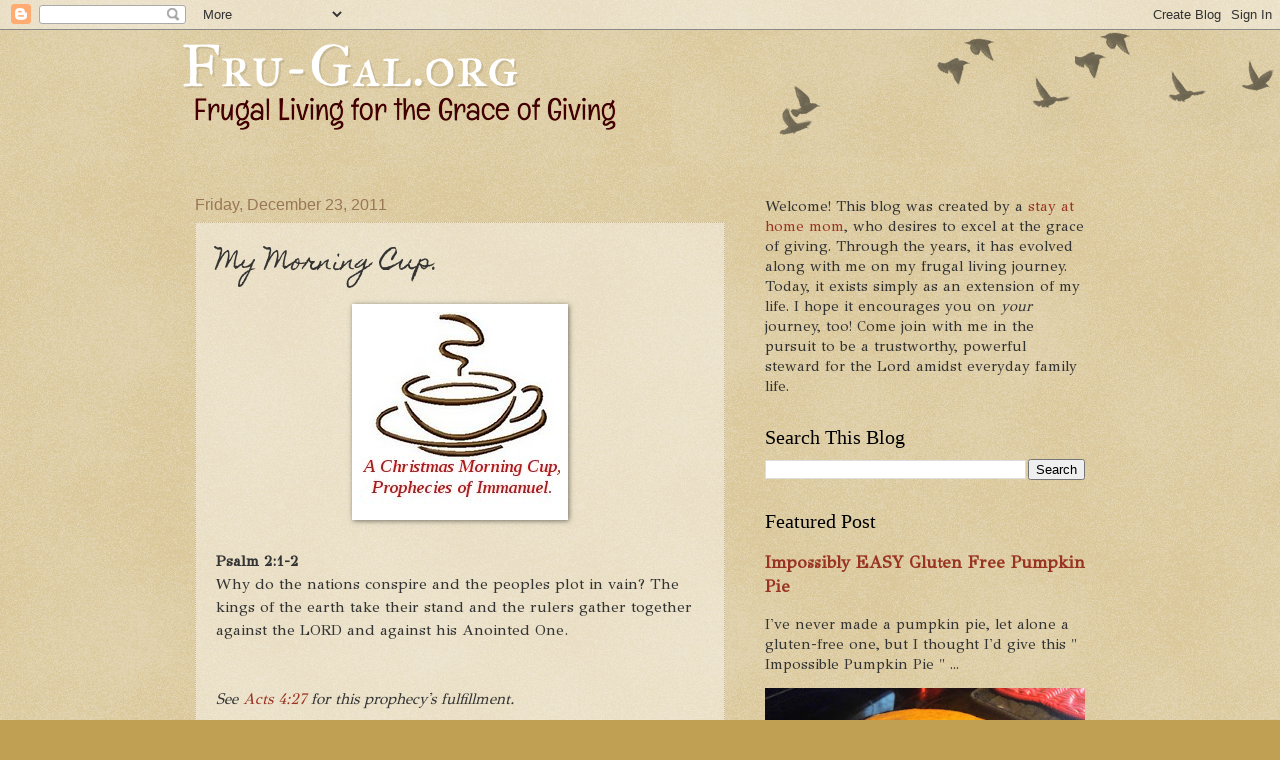

--- FILE ---
content_type: text/html; charset=UTF-8
request_url: http://www.fru-gal.org/2011/12/my-morning-cup_23.html
body_size: 13503
content:
<!DOCTYPE html>
<html class='v2' dir='ltr' lang='en'>
<head>
<link href='https://www.blogger.com/static/v1/widgets/335934321-css_bundle_v2.css' rel='stylesheet' type='text/css'/>
<meta content='width=1100' name='viewport'/>
<meta content='text/html; charset=UTF-8' http-equiv='Content-Type'/>
<meta content='blogger' name='generator'/>
<link href='http://www.fru-gal.org/favicon.ico' rel='icon' type='image/x-icon'/>
<link href='http://www.fru-gal.org/2011/12/my-morning-cup_23.html' rel='canonical'/>
<link rel="alternate" type="application/atom+xml" title="Fru-Gal.org - Atom" href="http://www.fru-gal.org/feeds/posts/default" />
<link rel="alternate" type="application/rss+xml" title="Fru-Gal.org - RSS" href="http://www.fru-gal.org/feeds/posts/default?alt=rss" />
<link rel="service.post" type="application/atom+xml" title="Fru-Gal.org - Atom" href="https://www.blogger.com/feeds/7576916904044447115/posts/default" />

<link rel="alternate" type="application/atom+xml" title="Fru-Gal.org - Atom" href="http://www.fru-gal.org/feeds/6031643092092182293/comments/default" />
<!--Can't find substitution for tag [blog.ieCssRetrofitLinks]-->
<link href='https://blogger.googleusercontent.com/img/b/R29vZ2xl/AVvXsEjZ0B9gLpxdINiNeyt9nRKWYBS6czwlJTvijvmlxJYWmllDp1FNeCF37Ub5sbMf2oPsu3FwEFCvVcJl6Uw2zZL8uBUHKRyswkVXFPSXaHK9I6ps1Nk5Kmv2yrpa6VHOfmEOXS-KkhpCEDI/s1600/christmasmorningcup.jpg' rel='image_src'/>
<meta content='http://www.fru-gal.org/2011/12/my-morning-cup_23.html' property='og:url'/>
<meta content='My Morning Cup.' property='og:title'/>
<meta content='    Psalm 2:1-2  Why do the nations conspire and the peoples plot in vain? The kings of the earth take their stand and the rulers gather tog...' property='og:description'/>
<meta content='https://blogger.googleusercontent.com/img/b/R29vZ2xl/AVvXsEjZ0B9gLpxdINiNeyt9nRKWYBS6czwlJTvijvmlxJYWmllDp1FNeCF37Ub5sbMf2oPsu3FwEFCvVcJl6Uw2zZL8uBUHKRyswkVXFPSXaHK9I6ps1Nk5Kmv2yrpa6VHOfmEOXS-KkhpCEDI/w1200-h630-p-k-no-nu/christmasmorningcup.jpg' property='og:image'/>
<title>Fru-Gal.org: My Morning Cup.</title>
<style type='text/css'>@font-face{font-family:'GFS Didot';font-style:normal;font-weight:400;font-display:swap;src:url(//fonts.gstatic.com/s/gfsdidot/v18/Jqzh5TybZ9vZMWFssvwSHO3HNyOWAbdA.woff2)format('woff2');unicode-range:U+1F00-1FFF;}@font-face{font-family:'GFS Didot';font-style:normal;font-weight:400;font-display:swap;src:url(//fonts.gstatic.com/s/gfsdidot/v18/Jqzh5TybZ9vZMWFssvwSE-3HNyOWAbdA.woff2)format('woff2');unicode-range:U+0370-0377,U+037A-037F,U+0384-038A,U+038C,U+038E-03A1,U+03A3-03FF;}@font-face{font-family:'GFS Didot';font-style:normal;font-weight:400;font-display:swap;src:url(//fonts.gstatic.com/s/gfsdidot/v18/Jqzh5TybZ9vZMWFssvwSH-3HNyOWAbdA.woff2)format('woff2');unicode-range:U+0102-0103,U+0110-0111,U+0128-0129,U+0168-0169,U+01A0-01A1,U+01AF-01B0,U+0300-0301,U+0303-0304,U+0308-0309,U+0323,U+0329,U+1EA0-1EF9,U+20AB;}@font-face{font-family:'GFS Didot';font-style:normal;font-weight:400;font-display:swap;src:url(//fonts.gstatic.com/s/gfsdidot/v18/Jqzh5TybZ9vZMWFssvwSEO3HNyOWAQ.woff2)format('woff2');unicode-range:U+0000-00FF,U+0131,U+0152-0153,U+02BB-02BC,U+02C6,U+02DA,U+02DC,U+0304,U+0308,U+0329,U+2000-206F,U+20AC,U+2122,U+2191,U+2193,U+2212,U+2215,U+FEFF,U+FFFD;}@font-face{font-family:'Homemade Apple';font-style:normal;font-weight:400;font-display:swap;src:url(//fonts.gstatic.com/s/homemadeapple/v24/Qw3EZQFXECDrI2q789EKQZJob0x6XHgOiJM6.woff2)format('woff2');unicode-range:U+0000-00FF,U+0131,U+0152-0153,U+02BB-02BC,U+02C6,U+02DA,U+02DC,U+0304,U+0308,U+0329,U+2000-206F,U+20AC,U+2122,U+2191,U+2193,U+2212,U+2215,U+FEFF,U+FFFD;}@font-face{font-family:'IM Fell Great Primer SC';font-style:normal;font-weight:400;font-display:swap;src:url(//fonts.gstatic.com/s/imfellgreatprimersc/v21/ga6daxBOxyt6sCqz3fjZCTFCTUDMHagsQKdDTIf6D33WsNFH.woff2)format('woff2');unicode-range:U+0000-00FF,U+0131,U+0152-0153,U+02BB-02BC,U+02C6,U+02DA,U+02DC,U+0304,U+0308,U+0329,U+2000-206F,U+20AC,U+2122,U+2191,U+2193,U+2212,U+2215,U+FEFF,U+FFFD;}</style>
<style id='page-skin-1' type='text/css'><!--
/*
-----------------------------------------------
Blogger Template Style
Name:     Watermark
Designer: Blogger
URL:      www.blogger.com
----------------------------------------------- */
/* Use this with templates/1ktemplate-*.html */
/* Content
----------------------------------------------- */
body {
font: normal normal 16px GFS Didot;
color: #333333;
background: #c0a154 url(https://resources.blogblog.com/blogblog/data/1kt/watermark/body_background_birds.png) repeat scroll top left;
}
html body .content-outer {
min-width: 0;
max-width: 100%;
width: 100%;
}
.content-outer {
font-size: 92%;
}
a:link {
text-decoration:none;
color: #993322;
}
a:visited {
text-decoration:none;
color: #cc3300;
}
a:hover {
text-decoration:underline;
color: #ff3300;
}
.body-fauxcolumns .cap-top {
margin-top: 30px;
background: transparent url(https://resources.blogblog.com/blogblog/data/1kt/watermark/body_overlay_birds.png) no-repeat scroll top right;
height: 121px;
}
.content-inner {
padding: 0;
}
/* Header
----------------------------------------------- */
.header-inner .Header .titlewrapper,
.header-inner .Header .descriptionwrapper {
padding-left: 20px;
padding-right: 20px;
}
.Header h1 {
font: normal normal 60px IM Fell Great Primer SC;
color: #ffffff;
text-shadow: 2px 2px rgba(0, 0, 0, .1);
}
.Header h1 a {
color: #ffffff;
}
.Header .description {
font-size: 140%;
color: #333333;
}
/* Tabs
----------------------------------------------- */
.tabs-inner .section {
margin: 0 20px;
}
.tabs-inner .PageList, .tabs-inner .LinkList, .tabs-inner .Labels {
margin-left: -11px;
margin-right: -11px;
background-color: transparent;
border-top: 0 solid #ffffff;
border-bottom: 0 solid #ffffff;
-moz-box-shadow: 0 0 0 rgba(0, 0, 0, .3);
-webkit-box-shadow: 0 0 0 rgba(0, 0, 0, .3);
-goog-ms-box-shadow: 0 0 0 rgba(0, 0, 0, .3);
box-shadow: 0 0 0 rgba(0, 0, 0, .3);
}
.tabs-inner .PageList .widget-content,
.tabs-inner .LinkList .widget-content,
.tabs-inner .Labels .widget-content {
margin: -3px -11px;
background: transparent none  no-repeat scroll right;
}
.tabs-inner .widget ul {
padding: 2px 25px;
max-height: 34px;
background: transparent none no-repeat scroll left;
}
.tabs-inner .widget li {
border: none;
}
.tabs-inner .widget li a {
display: inline-block;
padding: .25em 1em;
font: normal normal 20px Homemade Apple;
color: #993322;
border-right: 1px solid #c0a154;
}
.tabs-inner .widget li:first-child a {
border-left: 1px solid #c0a154;
}
.tabs-inner .widget li.selected a, .tabs-inner .widget li a:hover {
color: #000000;
}
/* Headings
----------------------------------------------- */
h2 {
font: normal normal 20px Georgia, Utopia, 'Palatino Linotype', Palatino, serif;
color: #000000;
margin: 0 0 .5em;
}
h2.date-header {
font: normal normal 16px Arial, Tahoma, Helvetica, FreeSans, sans-serif;
color: #997755;
}
/* Main
----------------------------------------------- */
.main-inner .column-center-inner,
.main-inner .column-left-inner,
.main-inner .column-right-inner {
padding: 0 5px;
}
.main-outer {
margin-top: 0;
background: transparent none no-repeat scroll top left;
}
.main-inner {
padding-top: 30px;
}
.main-cap-top {
position: relative;
}
.main-cap-top .cap-right {
position: absolute;
height: 0;
width: 100%;
bottom: 0;
background: transparent none repeat-x scroll bottom center;
}
.main-cap-top .cap-left {
position: absolute;
height: 245px;
width: 280px;
right: 0;
bottom: 0;
background: transparent none no-repeat scroll bottom left;
}
/* Posts
----------------------------------------------- */
.post-outer {
padding: 15px 20px;
margin: 0 0 25px;
background: transparent url(https://resources.blogblog.com/blogblog/data/1kt/watermark/post_background_birds.png) repeat scroll top left;
_background-image: none;
border: dotted 1px #ccbb99;
-moz-box-shadow: 0 0 0 rgba(0, 0, 0, .1);
-webkit-box-shadow: 0 0 0 rgba(0, 0, 0, .1);
-goog-ms-box-shadow: 0 0 0 rgba(0, 0, 0, .1);
box-shadow: 0 0 0 rgba(0, 0, 0, .1);
}
h3.post-title {
font: normal normal 24px Homemade Apple;
margin: 0;
}
.comments h4 {
font: normal normal 24px Homemade Apple;
margin: 1em 0 0;
}
.post-body {
font-size: 105%;
line-height: 1.5;
position: relative;
}
.post-header {
margin: 0 0 1em;
color: #997755;
}
.post-footer {
margin: 10px 0 0;
padding: 10px 0 0;
color: #997755;
border-top: dashed 1px #777777;
}
#blog-pager {
font-size: 140%
}
#comments .comment-author {
padding-top: 1.5em;
border-top: dashed 1px #777777;
background-position: 0 1.5em;
}
#comments .comment-author:first-child {
padding-top: 0;
border-top: none;
}
.avatar-image-container {
margin: .2em 0 0;
}
/* Comments
----------------------------------------------- */
.comments .comments-content .icon.blog-author {
background-repeat: no-repeat;
background-image: url([data-uri]);
}
.comments .comments-content .loadmore a {
border-top: 1px solid #777777;
border-bottom: 1px solid #777777;
}
.comments .continue {
border-top: 2px solid #777777;
}
/* Widgets
----------------------------------------------- */
.widget ul, .widget #ArchiveList ul.flat {
padding: 0;
list-style: none;
}
.widget ul li, .widget #ArchiveList ul.flat li {
padding: .35em 0;
text-indent: 0;
border-top: dashed 1px #777777;
}
.widget ul li:first-child, .widget #ArchiveList ul.flat li:first-child {
border-top: none;
}
.widget .post-body ul {
list-style: disc;
}
.widget .post-body ul li {
border: none;
}
.widget .zippy {
color: #777777;
}
.post-body img, .post-body .tr-caption-container, .Profile img, .Image img,
.BlogList .item-thumbnail img {
padding: 5px;
background: #fff;
-moz-box-shadow: 1px 1px 5px rgba(0, 0, 0, .5);
-webkit-box-shadow: 1px 1px 5px rgba(0, 0, 0, .5);
-goog-ms-box-shadow: 1px 1px 5px rgba(0, 0, 0, .5);
box-shadow: 1px 1px 5px rgba(0, 0, 0, .5);
}
.post-body img, .post-body .tr-caption-container {
padding: 8px;
}
.post-body .tr-caption-container {
color: #333333;
}
.post-body .tr-caption-container img {
padding: 0;
background: transparent;
border: none;
-moz-box-shadow: 0 0 0 rgba(0, 0, 0, .1);
-webkit-box-shadow: 0 0 0 rgba(0, 0, 0, .1);
-goog-ms-box-shadow: 0 0 0 rgba(0, 0, 0, .1);
box-shadow: 0 0 0 rgba(0, 0, 0, .1);
}
/* Footer
----------------------------------------------- */
.footer-outer {
color:#ccbb99;
background: #330000 url(https://resources.blogblog.com/blogblog/data/1kt/watermark/body_background_navigator.png) repeat scroll top left;
}
.footer-outer a {
color: #ff7755;
}
.footer-outer a:visited {
color: #dd5533;
}
.footer-outer a:hover {
color: #ff9977;
}
.footer-outer .widget h2 {
color: #eeddbb;
}
/* Mobile
----------------------------------------------- */
body.mobile  {
background-size: 100% auto;
}
.mobile .body-fauxcolumn-outer {
background: transparent none repeat scroll top left;
}
html .mobile .mobile-date-outer {
border-bottom: none;
background: transparent url(https://resources.blogblog.com/blogblog/data/1kt/watermark/post_background_birds.png) repeat scroll top left;
_background-image: none;
margin-bottom: 10px;
}
.mobile .main-inner .date-outer {
padding: 0;
}
.mobile .main-inner .date-header {
margin: 10px;
}
.mobile .main-cap-top {
z-index: -1;
}
.mobile .content-outer {
font-size: 100%;
}
.mobile .post-outer {
padding: 10px;
}
.mobile .main-cap-top .cap-left {
background: transparent none no-repeat scroll bottom left;
}
.mobile .body-fauxcolumns .cap-top {
margin: 0;
}
.mobile-link-button {
background: transparent url(https://resources.blogblog.com/blogblog/data/1kt/watermark/post_background_birds.png) repeat scroll top left;
}
.mobile-link-button a:link, .mobile-link-button a:visited {
color: #993322;
}
.mobile-index-date .date-header {
color: #997755;
}
.mobile-index-contents {
color: #333333;
}
.mobile .tabs-inner .section {
margin: 0;
}
.mobile .tabs-inner .PageList {
margin-left: 0;
margin-right: 0;
}
.mobile .tabs-inner .PageList .widget-content {
margin: 0;
color: #000000;
background: transparent url(https://resources.blogblog.com/blogblog/data/1kt/watermark/post_background_birds.png) repeat scroll top left;
}
.mobile .tabs-inner .PageList .widget-content .pagelist-arrow {
border-left: 1px solid #c0a154;
}

--></style>
<style id='template-skin-1' type='text/css'><!--
body {
min-width: 930px;
}
.content-outer, .content-fauxcolumn-outer, .region-inner {
min-width: 930px;
max-width: 930px;
_width: 930px;
}
.main-inner .columns {
padding-left: 0px;
padding-right: 360px;
}
.main-inner .fauxcolumn-center-outer {
left: 0px;
right: 360px;
/* IE6 does not respect left and right together */
_width: expression(this.parentNode.offsetWidth -
parseInt("0px") -
parseInt("360px") + 'px');
}
.main-inner .fauxcolumn-left-outer {
width: 0px;
}
.main-inner .fauxcolumn-right-outer {
width: 360px;
}
.main-inner .column-left-outer {
width: 0px;
right: 100%;
margin-left: -0px;
}
.main-inner .column-right-outer {
width: 360px;
margin-right: -360px;
}
#layout {
min-width: 0;
}
#layout .content-outer {
min-width: 0;
width: 800px;
}
#layout .region-inner {
min-width: 0;
width: auto;
}
body#layout div.add_widget {
padding: 8px;
}
body#layout div.add_widget a {
margin-left: 32px;
}
--></style>
<script type='text/javascript'>
        (function(i,s,o,g,r,a,m){i['GoogleAnalyticsObject']=r;i[r]=i[r]||function(){
        (i[r].q=i[r].q||[]).push(arguments)},i[r].l=1*new Date();a=s.createElement(o),
        m=s.getElementsByTagName(o)[0];a.async=1;a.src=g;m.parentNode.insertBefore(a,m)
        })(window,document,'script','https://www.google-analytics.com/analytics.js','ga');
        ga('create', 'UA-19273102-1', 'auto', 'blogger');
        ga('blogger.send', 'pageview');
      </script>
<link href='https://www.blogger.com/dyn-css/authorization.css?targetBlogID=7576916904044447115&amp;zx=86c5f826-c85e-4ffd-bd1a-f2596e3475f2' media='none' onload='if(media!=&#39;all&#39;)media=&#39;all&#39;' rel='stylesheet'/><noscript><link href='https://www.blogger.com/dyn-css/authorization.css?targetBlogID=7576916904044447115&amp;zx=86c5f826-c85e-4ffd-bd1a-f2596e3475f2' rel='stylesheet'/></noscript>
<meta name='google-adsense-platform-account' content='ca-host-pub-1556223355139109'/>
<meta name='google-adsense-platform-domain' content='blogspot.com'/>

<!-- data-ad-client=ca-pub-3443243189852982 -->

</head>
<body class='loading variant-birds'>
<div class='navbar section' id='navbar' name='Navbar'><div class='widget Navbar' data-version='1' id='Navbar1'><script type="text/javascript">
    function setAttributeOnload(object, attribute, val) {
      if(window.addEventListener) {
        window.addEventListener('load',
          function(){ object[attribute] = val; }, false);
      } else {
        window.attachEvent('onload', function(){ object[attribute] = val; });
      }
    }
  </script>
<div id="navbar-iframe-container"></div>
<script type="text/javascript" src="https://apis.google.com/js/platform.js"></script>
<script type="text/javascript">
      gapi.load("gapi.iframes:gapi.iframes.style.bubble", function() {
        if (gapi.iframes && gapi.iframes.getContext) {
          gapi.iframes.getContext().openChild({
              url: 'https://www.blogger.com/navbar/7576916904044447115?po\x3d6031643092092182293\x26origin\x3dhttp://www.fru-gal.org',
              where: document.getElementById("navbar-iframe-container"),
              id: "navbar-iframe"
          });
        }
      });
    </script><script type="text/javascript">
(function() {
var script = document.createElement('script');
script.type = 'text/javascript';
script.src = '//pagead2.googlesyndication.com/pagead/js/google_top_exp.js';
var head = document.getElementsByTagName('head')[0];
if (head) {
head.appendChild(script);
}})();
</script>
</div></div>
<div class='body-fauxcolumns'>
<div class='fauxcolumn-outer body-fauxcolumn-outer'>
<div class='cap-top'>
<div class='cap-left'></div>
<div class='cap-right'></div>
</div>
<div class='fauxborder-left'>
<div class='fauxborder-right'></div>
<div class='fauxcolumn-inner'>
</div>
</div>
<div class='cap-bottom'>
<div class='cap-left'></div>
<div class='cap-right'></div>
</div>
</div>
</div>
<div class='content'>
<div class='content-fauxcolumns'>
<div class='fauxcolumn-outer content-fauxcolumn-outer'>
<div class='cap-top'>
<div class='cap-left'></div>
<div class='cap-right'></div>
</div>
<div class='fauxborder-left'>
<div class='fauxborder-right'></div>
<div class='fauxcolumn-inner'>
</div>
</div>
<div class='cap-bottom'>
<div class='cap-left'></div>
<div class='cap-right'></div>
</div>
</div>
</div>
<div class='content-outer'>
<div class='content-cap-top cap-top'>
<div class='cap-left'></div>
<div class='cap-right'></div>
</div>
<div class='fauxborder-left content-fauxborder-left'>
<div class='fauxborder-right content-fauxborder-right'></div>
<div class='content-inner'>
<header>
<div class='header-outer'>
<div class='header-cap-top cap-top'>
<div class='cap-left'></div>
<div class='cap-right'></div>
</div>
<div class='fauxborder-left header-fauxborder-left'>
<div class='fauxborder-right header-fauxborder-right'></div>
<div class='region-inner header-inner'>
<div class='header section' id='header' name='Header'><div class='widget Header' data-version='1' id='Header1'>
<div id='header-inner'>
<a href='http://www.fru-gal.org/' style='display: block'>
<img alt='Fru-Gal.org' height='136px; ' id='Header1_headerimg' src='https://blogger.googleusercontent.com/img/b/R29vZ2xl/AVvXsEgVx-J2PedJVzUJxkVK9FJz5KSjcCQDikzVRdNulfx4aJjTXT-V7pr_PPNX-cQBKJIKO4IKDsOvQH-QuKSpQj3lhXSsghQ-MAf9D030_mzcUfR5HpNrGax5vdwIFkNKNqDFhaJuB4OSjt8/s1600/banner2.png' style='display: block' width='900px; '/>
</a>
</div>
</div></div>
</div>
</div>
<div class='header-cap-bottom cap-bottom'>
<div class='cap-left'></div>
<div class='cap-right'></div>
</div>
</div>
</header>
<div class='tabs-outer'>
<div class='tabs-cap-top cap-top'>
<div class='cap-left'></div>
<div class='cap-right'></div>
</div>
<div class='fauxborder-left tabs-fauxborder-left'>
<div class='fauxborder-right tabs-fauxborder-right'></div>
<div class='region-inner tabs-inner'>
<div class='tabs no-items section' id='crosscol' name='Cross-Column'></div>
<div class='tabs no-items section' id='crosscol-overflow' name='Cross-Column 2'></div>
</div>
</div>
<div class='tabs-cap-bottom cap-bottom'>
<div class='cap-left'></div>
<div class='cap-right'></div>
</div>
</div>
<div class='main-outer'>
<div class='main-cap-top cap-top'>
<div class='cap-left'></div>
<div class='cap-right'></div>
</div>
<div class='fauxborder-left main-fauxborder-left'>
<div class='fauxborder-right main-fauxborder-right'></div>
<div class='region-inner main-inner'>
<div class='columns fauxcolumns'>
<div class='fauxcolumn-outer fauxcolumn-center-outer'>
<div class='cap-top'>
<div class='cap-left'></div>
<div class='cap-right'></div>
</div>
<div class='fauxborder-left'>
<div class='fauxborder-right'></div>
<div class='fauxcolumn-inner'>
</div>
</div>
<div class='cap-bottom'>
<div class='cap-left'></div>
<div class='cap-right'></div>
</div>
</div>
<div class='fauxcolumn-outer fauxcolumn-left-outer'>
<div class='cap-top'>
<div class='cap-left'></div>
<div class='cap-right'></div>
</div>
<div class='fauxborder-left'>
<div class='fauxborder-right'></div>
<div class='fauxcolumn-inner'>
</div>
</div>
<div class='cap-bottom'>
<div class='cap-left'></div>
<div class='cap-right'></div>
</div>
</div>
<div class='fauxcolumn-outer fauxcolumn-right-outer'>
<div class='cap-top'>
<div class='cap-left'></div>
<div class='cap-right'></div>
</div>
<div class='fauxborder-left'>
<div class='fauxborder-right'></div>
<div class='fauxcolumn-inner'>
</div>
</div>
<div class='cap-bottom'>
<div class='cap-left'></div>
<div class='cap-right'></div>
</div>
</div>
<!-- corrects IE6 width calculation -->
<div class='columns-inner'>
<div class='column-center-outer'>
<div class='column-center-inner'>
<div class='main section' id='main' name='Main'><div class='widget Blog' data-version='1' id='Blog1'>
<div class='blog-posts hfeed'>

          <div class="date-outer">
        
<h2 class='date-header'><span>Friday, December 23, 2011</span></h2>

          <div class="date-posts">
        
<div class='post-outer'>
<div class='post hentry uncustomized-post-template' itemprop='blogPost' itemscope='itemscope' itemtype='http://schema.org/BlogPosting'>
<meta content='https://blogger.googleusercontent.com/img/b/R29vZ2xl/AVvXsEjZ0B9gLpxdINiNeyt9nRKWYBS6czwlJTvijvmlxJYWmllDp1FNeCF37Ub5sbMf2oPsu3FwEFCvVcJl6Uw2zZL8uBUHKRyswkVXFPSXaHK9I6ps1Nk5Kmv2yrpa6VHOfmEOXS-KkhpCEDI/s1600/christmasmorningcup.jpg' itemprop='image_url'/>
<meta content='7576916904044447115' itemprop='blogId'/>
<meta content='6031643092092182293' itemprop='postId'/>
<a name='6031643092092182293'></a>
<h3 class='post-title entry-title' itemprop='name'>
My Morning Cup.
</h3>
<div class='post-header'>
<div class='post-header-line-1'></div>
</div>
<div class='post-body entry-content' id='post-body-6031643092092182293' itemprop='description articleBody'>
<div class="separator" style="clear: both; text-align: center;">
<a href="https://blogger.googleusercontent.com/img/b/R29vZ2xl/AVvXsEjZ0B9gLpxdINiNeyt9nRKWYBS6czwlJTvijvmlxJYWmllDp1FNeCF37Ub5sbMf2oPsu3FwEFCvVcJl6Uw2zZL8uBUHKRyswkVXFPSXaHK9I6ps1Nk5Kmv2yrpa6VHOfmEOXS-KkhpCEDI/s1600/christmasmorningcup.jpg" imageanchor="1" style="margin-left: 1em; margin-right: 1em;"><img border="0" src="https://blogger.googleusercontent.com/img/b/R29vZ2xl/AVvXsEjZ0B9gLpxdINiNeyt9nRKWYBS6czwlJTvijvmlxJYWmllDp1FNeCF37Ub5sbMf2oPsu3FwEFCvVcJl6Uw2zZL8uBUHKRyswkVXFPSXaHK9I6ps1Nk5Kmv2yrpa6VHOfmEOXS-KkhpCEDI/s1600/christmasmorningcup.jpg" /></a></div>
<div style="text-align: center;">
<br /></div>
<b>Psalm 2:1-2</b><br />
Why do the nations conspire and the peoples plot in vain? The kings of the earth take their stand and the rulers gather together against the LORD and against his Anointed One.<br />
<b><br /></b><br />
<i>See <a href="http://www.biblegateway.com/passage/?search=acts%204:27&amp;version=NIV">Acts 4:27</a> for this prophecy's fulfillment.</i><b><br /></b>
<div style='clear: both;'></div>
</div>
<div class='post-footer'>
<div class='post-footer-line post-footer-line-1'>
<span class='post-author vcard'>
</span>
<span class='post-timestamp'>
at
<meta content='http://www.fru-gal.org/2011/12/my-morning-cup_23.html' itemprop='url'/>
<a class='timestamp-link' href='http://www.fru-gal.org/2011/12/my-morning-cup_23.html' rel='bookmark' title='permanent link'><abbr class='published' itemprop='datePublished' title='2011-12-23T07:00:00-05:00'>7:00&#8239;AM</abbr></a>
</span>
<span class='post-comment-link'>
</span>
<span class='post-icons'>
<span class='item-control blog-admin pid-1610481906'>
<a href='https://www.blogger.com/post-edit.g?blogID=7576916904044447115&postID=6031643092092182293&from=pencil' title='Edit Post'>
<img alt='' class='icon-action' height='18' src='https://resources.blogblog.com/img/icon18_edit_allbkg.gif' width='18'/>
</a>
</span>
</span>
<div class='post-share-buttons goog-inline-block'>
<a class='goog-inline-block share-button sb-email' href='https://www.blogger.com/share-post.g?blogID=7576916904044447115&postID=6031643092092182293&target=email' target='_blank' title='Email This'><span class='share-button-link-text'>Email This</span></a><a class='goog-inline-block share-button sb-blog' href='https://www.blogger.com/share-post.g?blogID=7576916904044447115&postID=6031643092092182293&target=blog' onclick='window.open(this.href, "_blank", "height=270,width=475"); return false;' target='_blank' title='BlogThis!'><span class='share-button-link-text'>BlogThis!</span></a><a class='goog-inline-block share-button sb-twitter' href='https://www.blogger.com/share-post.g?blogID=7576916904044447115&postID=6031643092092182293&target=twitter' target='_blank' title='Share to X'><span class='share-button-link-text'>Share to X</span></a><a class='goog-inline-block share-button sb-facebook' href='https://www.blogger.com/share-post.g?blogID=7576916904044447115&postID=6031643092092182293&target=facebook' onclick='window.open(this.href, "_blank", "height=430,width=640"); return false;' target='_blank' title='Share to Facebook'><span class='share-button-link-text'>Share to Facebook</span></a><a class='goog-inline-block share-button sb-pinterest' href='https://www.blogger.com/share-post.g?blogID=7576916904044447115&postID=6031643092092182293&target=pinterest' target='_blank' title='Share to Pinterest'><span class='share-button-link-text'>Share to Pinterest</span></a>
</div>
</div>
<div class='post-footer-line post-footer-line-2'>
<span class='post-labels'>
Labels:
<a href='http://www.fru-gal.org/search/label/My%20Morning%20Cup' rel='tag'>My Morning Cup</a>
</span>
</div>
<div class='post-footer-line post-footer-line-3'>
<span class='post-location'>
</span>
</div>
</div>
</div>
<div class='comments' id='comments'>
<a name='comments'></a>
<h4>No comments:</h4>
<div id='Blog1_comments-block-wrapper'>
<dl class='avatar-comment-indent' id='comments-block'>
</dl>
</div>
<p class='comment-footer'>
<div class='comment-form'>
<a name='comment-form'></a>
<h4 id='comment-post-message'>Post a Comment</h4>
<p>
</p>
<a href='https://www.blogger.com/comment/frame/7576916904044447115?po=6031643092092182293&hl=en&saa=85391&origin=http://www.fru-gal.org' id='comment-editor-src'></a>
<iframe allowtransparency='true' class='blogger-iframe-colorize blogger-comment-from-post' frameborder='0' height='410px' id='comment-editor' name='comment-editor' src='' width='100%'></iframe>
<script src='https://www.blogger.com/static/v1/jsbin/2830521187-comment_from_post_iframe.js' type='text/javascript'></script>
<script type='text/javascript'>
      BLOG_CMT_createIframe('https://www.blogger.com/rpc_relay.html');
    </script>
</div>
</p>
</div>
</div>
<div class='inline-ad'>
<script type="text/javascript">
    google_ad_client = "ca-pub-3443243189852982";
    google_ad_host = "ca-host-pub-1556223355139109";
    google_ad_host_channel = "L0007";
    google_ad_slot = "5926999201";
    google_ad_width = 728;
    google_ad_height = 90;
</script>
<!-- fru-gal_main_Blog1_728x90_as -->
<script type="text/javascript"
src="//pagead2.googlesyndication.com/pagead/show_ads.js">
</script>
</div>

        </div></div>
      
</div>
<div class='blog-pager' id='blog-pager'>
<span id='blog-pager-newer-link'>
<a class='blog-pager-newer-link' href='http://www.fru-gal.org/2011/12/my-morning-cup_24.html' id='Blog1_blog-pager-newer-link' title='Newer Post'>Newer Post</a>
</span>
<span id='blog-pager-older-link'>
<a class='blog-pager-older-link' href='http://www.fru-gal.org/2011/12/my-morning-cup_22.html' id='Blog1_blog-pager-older-link' title='Older Post'>Older Post</a>
</span>
<a class='home-link' href='http://www.fru-gal.org/'>Home</a>
</div>
<div class='clear'></div>
<div class='post-feeds'>
<div class='feed-links'>
Subscribe to:
<a class='feed-link' href='http://www.fru-gal.org/feeds/6031643092092182293/comments/default' target='_blank' type='application/atom+xml'>Post Comments (Atom)</a>
</div>
</div>
</div></div>
</div>
</div>
<div class='column-left-outer'>
<div class='column-left-inner'>
<aside>
</aside>
</div>
</div>
<div class='column-right-outer'>
<div class='column-right-inner'>
<aside>
<div class='sidebar section' id='sidebar-right-1'><div class='widget Text' data-version='1' id='Text1'>
<div class='widget-content'>
<div>Welcome! This blog was created by a <a href="http://www.fru-gal.org/p/about.html">stay at home mom</a>, who desires to excel at the grace of giving. Through the years, it has evolved along with me on my frugal living journey. Today, it exists simply as an extension of my life. I hope it encourages you on <i>your</i> journey, too! Come join with me in the pursuit to be a trustworthy, powerful steward for the Lord amidst everyday family life.<b><br /></b></div>
</div>
<div class='clear'></div>
</div><div class='widget BlogSearch' data-version='1' id='BlogSearch1'>
<h2 class='title'>Search This Blog</h2>
<div class='widget-content'>
<div id='BlogSearch1_form'>
<form action='http://www.fru-gal.org/search' class='gsc-search-box' target='_top'>
<table cellpadding='0' cellspacing='0' class='gsc-search-box'>
<tbody>
<tr>
<td class='gsc-input'>
<input autocomplete='off' class='gsc-input' name='q' size='10' title='search' type='text' value=''/>
</td>
<td class='gsc-search-button'>
<input class='gsc-search-button' title='search' type='submit' value='Search'/>
</td>
</tr>
</tbody>
</table>
</form>
</div>
</div>
<div class='clear'></div>
</div><div class='widget FeaturedPost' data-version='1' id='FeaturedPost1'>
<h2 class='title'>Featured Post</h2>
<div class='post-summary'>
<h3><a href='http://www.fru-gal.org/2016/11/impossibly-easy-gluten-free-pumpkin-pie.html'>Impossibly EASY Gluten Free Pumpkin Pie</a></h3>
<p>
       I&#39;ve never made a pumpkin pie, let alone a gluten-free one, but I thought I&#39;d give this &quot; Impossible Pumpkin Pie &quot; ...
</p>
<img class='image' src='https://blogger.googleusercontent.com/img/b/R29vZ2xl/AVvXsEglKtQ-Fb9lo8NWpnZTGlP3_6seAPuCxaYxC6MGYj1L1khQA3vtqbnCY0fkmiXmCGfcGegXNe7EZWcIvVRX7mZJ8m2n_g6hYuUP633tawV74hniFViqrhEcp_ThPKVMy4wXgCTVnIj0Uew/s400/IMG_20161122_084321+%25281%2529.jpg'/>
</div>
<style type='text/css'>
    .image {
      width: 100%;
    }
  </style>
<div class='clear'></div>
</div><div class='widget Image' data-version='1' id='Image1'>
<h2>Thoughts on Suffering</h2>
<div class='widget-content'>
<a href='http://www.fru-gal.org/search/label/Thoughts%20on%20Suffering'>
<img alt='Thoughts on Suffering' height='187' id='Image1_img' src='https://blogger.googleusercontent.com/img/b/R29vZ2xl/AVvXsEh-nqKeOTqQO2zRLPNyBZlSef0ZcVxr5Cf7R4DdBEFk1PgMyPiK29VpiLNmkrCjmNMdLK5h5mB2Ce1qYO8681j5CTHZwd7ETUvLSx6NY4FxYWBBNGHrDjpaMfqYxmWuH5Yo6Y3ZASft48E/s1600-r/thoughtsonsufferingbuttoncropped.png' width='189'/>
</a>
<br/>
</div>
<div class='clear'></div>
</div><div class='widget Image' data-version='1' id='Image5'>
<h2>Pack a Shoe Box!</h2>
<div class='widget-content'>
<a href='http://www.samaritanspurse.org/what-we-do/operation-christmas-child/'>
<img alt='Pack a Shoe Box!' height='188' id='Image5_img' src='https://blogger.googleusercontent.com/img/b/R29vZ2xl/AVvXsEhXknohWaKEwDvVD5Eixu-jJBOYq_PZ1Olt36I_RC-CnVJwE2Ay8Q2lKh5ojslygQmtDFioj_RAIEEzur4bTRrT5jxG9ovM6i7hduoT4OscBz6lv2-zokSt2M8Am312PM5r2FqNLhRST6Y/s1600/occbutton.jpg' width='188'/>
</a>
<br/>
</div>
<div class='clear'></div>
</div><div class='widget AdSense' data-version='1' id='AdSense1'>
<div class='widget-content'>
<script type="text/javascript"><!--
google_ad_client = "ca-pub-3443243189852982";
google_ad_host = "ca-host-pub-1556223355139109";
/* fru--gal_sidebar-right-1_AdSense1_300x250_as */
google_ad_slot = "2217300003";
google_ad_width = 300;
google_ad_height = 250;
//-->
</script>
<script type="text/javascript"
src="//pagead2.googlesyndication.com/pagead/show_ads.js">
</script>
<div class='clear'></div>
</div>
</div><div class='widget PageList' data-version='1' id='PageList1'>
<h2>Learn More</h2>
<div class='widget-content'>
<ul>
<li>
<a href='http://www.fru-gal.org/p/about.html'>Why live a frugal lifestyle?</a>
</li>
<li>
<a href='http://www.fru-gal.org/p/contact-fru-gal.html'>Contact Kelly</a>
</li>
</ul>
<div class='clear'></div>
</div>
</div><div class='widget PopularPosts' data-version='1' id='PopularPosts1'>
<h2>Popular Posts</h2>
<div class='widget-content popular-posts'>
<ul>
<li>
<div class='item-content'>
<div class='item-thumbnail'>
<a href='http://www.fru-gal.org/2014/08/a-new-pantry-how-we-doubled-our-cabinet.html' target='_blank'>
<img alt='' border='0' src='https://blogger.googleusercontent.com/img/b/R29vZ2xl/AVvXsEga4CNjpZAv6dM1BmvDwQxV6bzfm9hHR5AgEL_MbyCEeunN7bVBa6hTla2mL7bgQ0XYFIeYNkKpTfZTypYqeuq7XCQPZ4RWCc9fEpXmOx7z83y5wEo45_xNtL7hetBcAaQxKmBoR-kyvYA/w72-h72-p-k-no-nu/kitchenold1.jpg'/>
</a>
</div>
<div class='item-title'><a href='http://www.fru-gal.org/2014/08/a-new-pantry-how-we-doubled-our-cabinet.html'>A new pantry: how we doubled our cabinet space in one afternoon!</a></div>
<div class='item-snippet'>It&#39;s been three years since we moved into our first home. Before then, we had moved around a lot as Jesse attended seminary and we lived...</div>
</div>
<div style='clear: both;'></div>
</li>
<li>
<div class='item-content'>
<div class='item-thumbnail'>
<a href='http://www.fru-gal.org/2016/11/impossibly-easy-gluten-free-pumpkin-pie.html' target='_blank'>
<img alt='' border='0' src='https://blogger.googleusercontent.com/img/b/R29vZ2xl/AVvXsEglKtQ-Fb9lo8NWpnZTGlP3_6seAPuCxaYxC6MGYj1L1khQA3vtqbnCY0fkmiXmCGfcGegXNe7EZWcIvVRX7mZJ8m2n_g6hYuUP633tawV74hniFViqrhEcp_ThPKVMy4wXgCTVnIj0Uew/w72-h72-p-k-no-nu/IMG_20161122_084321+%25281%2529.jpg'/>
</a>
</div>
<div class='item-title'><a href='http://www.fru-gal.org/2016/11/impossibly-easy-gluten-free-pumpkin-pie.html'>Impossibly EASY Gluten Free Pumpkin Pie</a></div>
<div class='item-snippet'>       I&#39;ve never made a pumpkin pie, let alone a gluten-free one, but I thought I&#39;d give this &quot; Impossible Pumpkin Pie &quot; ...</div>
</div>
<div style='clear: both;'></div>
</li>
<li>
<div class='item-content'>
<div class='item-thumbnail'>
<a href='http://www.fru-gal.org/2018/08/a-new-dining-room-table.html' target='_blank'>
<img alt='' border='0' src='https://blogger.googleusercontent.com/img/b/R29vZ2xl/AVvXsEiY6wrteuIav6dBcMqQoKyrnstvo4tWYGzTZhGcQmaYUBFYfqpzkpMyuBR-LU1IAXXyNmYDABt_GoMgQd_BsPds0CGoq5NU6LcK8Vc6gum555zKuTJU0iXKEc-EdM8ysTGkH7XUzzLvqC4/w72-h72-p-k-no-nu/IMG_20180809_091646720.jpg'/>
</a>
</div>
<div class='item-title'><a href='http://www.fru-gal.org/2018/08/a-new-dining-room-table.html'>A new dining room table.</a></div>
<div class='item-snippet'>   Our new table!     Our well-loved and broken IKEA table... it was time to go.    Hello fru-gal friends! It&#39;s been a super long time s...</div>
</div>
<div style='clear: both;'></div>
</li>
<li>
<div class='item-content'>
<div class='item-thumbnail'>
<a href='http://www.fru-gal.org/2013/05/the-best-stain-remover-plus-its-easy.html' target='_blank'>
<img alt='' border='0' src='https://blogger.googleusercontent.com/img/b/R29vZ2xl/AVvXsEjWISR815OVLtBe7Xiqs32-cG4A0MxVl6twp0QZI2lVXAInkAaGW2N5YgLVBvFDbNnHIb6O427FkNW_DzQjCHU2mQqA8aDrehleXKN84eTEBG6jEX_fxgsIIsE7cZu33RYVJqGPbGQElFw/w72-h72-p-k-no-nu/IMG_1557.JPG'/>
</a>
</div>
<div class='item-title'><a href='http://www.fru-gal.org/2013/05/the-best-stain-remover-plus-its-easy.html'>The BEST stain remover... plus it's easy and frugal!</a></div>
<div class='item-snippet'>            I had my doubts... but no more! This is the BEST stain remover that I&#39;ve ever used. We&#39;re talking years  old dried-on st...</div>
</div>
<div style='clear: both;'></div>
</li>
<li>
<div class='item-content'>
<div class='item-thumbnail'>
<a href='http://www.fru-gal.org/2014/07/a-new-way-of-eating-for-us-rotation-diet.html' target='_blank'>
<img alt='' border='0' src='https://blogger.googleusercontent.com/img/b/R29vZ2xl/AVvXsEixLga3iM5kdd4OARAQaNea0S6heRqVwRPG6ZhcAI_BPlr2wS3Pw-xru1x7b9U6_QZtnKzZZPhQq-MZiSkcb5fBX9_P2hArS2IAtcNk-IB4YcWNplyyvwfGH_XaRL1tqetf88PStkf9zP8/w72-h72-p-k-no-nu/IMG_20140717_072027.jpg'/>
</a>
</div>
<div class='item-title'><a href='http://www.fru-gal.org/2014/07/a-new-way-of-eating-for-us-rotation-diet.html'>A new way of eating for us: the Rotation Diet</a></div>
<div class='item-snippet'>  The first zucchini from our garden!      Homemade zucchini bread that my husband can eat!      Delicious pumpkin muffins made with many su...</div>
</div>
<div style='clear: both;'></div>
</li>
<li>
<div class='item-content'>
<div class='item-thumbnail'>
<a href='http://www.fru-gal.org/2017/01/frugal-homeschool-keeping-curriculum.html' target='_blank'>
<img alt='' border='0' src='https://blogger.googleusercontent.com/img/b/R29vZ2xl/AVvXsEjmBbYqtMakivbtTT4REPDuk4tCwU1ZjPzzXA2AP9xyHN3YZNNTfRQgWD0P8ioeOalSbwk8amP1bQ_ifJvVBzb_ehqcrc423GPCF2cAyXSvvlBDI8qPo4gecfu7hL9eQaA-Y5R7dMcq8Ns/w72-h72-p-k-no-nu/IMG_20170118_133904.jpg'/>
</a>
</div>
<div class='item-title'><a href='http://www.fru-gal.org/2017/01/frugal-homeschool-keeping-curriculum.html'>Frugal Homeschool - Keeping Curriculum Affordable and My Plans for Next Year</a></div>
<div class='item-snippet'>    One of the many benefits of homeschooling that I listed in my previous post, Falling in Love with Homeschooling , is the affordability o...</div>
</div>
<div style='clear: both;'></div>
</li>
</ul>
<div class='clear'></div>
</div>
</div><div class='widget AdSense' data-version='1' id='AdSense2'>
<div class='widget-content'>
<script type="text/javascript"><!--
google_ad_client = "ca-pub-3443243189852982";
google_ad_host = "ca-host-pub-1556223355139109";
google_ad_host_channel = "L0001";
/* fru--gal_sidebar-right-1_AdSense2_300x250_as */
google_ad_slot = "7286628003";
google_ad_width = 300;
google_ad_height = 250;
//-->
</script>
<script type="text/javascript"
src="//pagead2.googlesyndication.com/pagead/show_ads.js">
</script>
<div class='clear'></div>
</div>
</div><div class='widget Image' data-version='1' id='Image4'>
<h2>My Morning Cup</h2>
<div class='widget-content'>
<a href='http://www.fru-gal.org/search/label/My%20Morning%20Cup'>
<img alt='My Morning Cup' height='283' id='Image4_img' src='https://blogger.googleusercontent.com/img/b/R29vZ2xl/AVvXsEgHSvCpZ7H53xiAWJKCswe-N4aZJSyakIvgsDuyoF4MqBre__RiYitb6rGvJ1j8wR2wEE16l8WJ7ROyHZyQDHI_I0HwRr1G3ZjWY5r1FOAHHIiMYDJn17lOD4qo0iBxrPUqyHjaN7tnmTs/s1600/morning+cup.jpg' width='320'/>
</a>
<br/>
</div>
<div class='clear'></div>
</div><div class='widget Label' data-version='1' id='Label1'>
<h2>Fru-Gal Categories</h2>
<div class='widget-content cloud-label-widget-content'>
<span class='label-size label-size-5'>
<a dir='ltr' href='http://www.fru-gal.org/search/label/Free'>Free</a>
</span>
<span class='label-size label-size-5'>
<a dir='ltr' href='http://www.fru-gal.org/search/label/DealsandSteals'>DealsandSteals</a>
</span>
<span class='label-size label-size-5'>
<a dir='ltr' href='http://www.fru-gal.org/search/label/My%20Morning%20Cup'>My Morning Cup</a>
</span>
<span class='label-size label-size-5'>
<a dir='ltr' href='http://www.fru-gal.org/search/label/Give'>Give</a>
</span>
<span class='label-size label-size-4'>
<a dir='ltr' href='http://www.fru-gal.org/search/label/Fru-Gal%20Musings'>Fru-Gal Musings</a>
</span>
<span class='label-size label-size-4'>
<a dir='ltr' href='http://www.fru-gal.org/search/label/Giving%20Opportunities'>Giving Opportunities</a>
</span>
<span class='label-size label-size-4'>
<a dir='ltr' href='http://www.fru-gal.org/search/label/Simple%20Living'>Simple Living</a>
</span>
<span class='label-size label-size-4'>
<a dir='ltr' href='http://www.fru-gal.org/search/label/The%20Drugstore%20Game'>The Drugstore Game</a>
</span>
<span class='label-size label-size-4'>
<a dir='ltr' href='http://www.fru-gal.org/search/label/Fru-Gal%20Christmas'>Fru-Gal Christmas</a>
</span>
<span class='label-size label-size-4'>
<a dir='ltr' href='http://www.fru-gal.org/search/label/Operation%20Christmas%20Child'>Operation Christmas Child</a>
</span>
<span class='label-size label-size-4'>
<a dir='ltr' href='http://www.fru-gal.org/search/label/Fru-Gal%20Fun'>Fru-Gal Fun</a>
</span>
<span class='label-size label-size-4'>
<a dir='ltr' href='http://www.fru-gal.org/search/label/My%20Fru-Gal%20Trips'>My Fru-Gal Trips</a>
</span>
<span class='label-size label-size-4'>
<a dir='ltr' href='http://www.fru-gal.org/search/label/Fru-Gal%27s%20Kitchen'>Fru-Gal&#39;s Kitchen</a>
</span>
<span class='label-size label-size-4'>
<a dir='ltr' href='http://www.fru-gal.org/search/label/Disaster%20Relief%20Boxes'>Disaster Relief Boxes</a>
</span>
<span class='label-size label-size-4'>
<a dir='ltr' href='http://www.fru-gal.org/search/label/Fru-Gal%20Gift%20Ideas'>Fru-Gal Gift Ideas</a>
</span>
<span class='label-size label-size-3'>
<a dir='ltr' href='http://www.fru-gal.org/search/label/Donatable%20Freebies'>Donatable Freebies</a>
</span>
<span class='label-size label-size-3'>
<a dir='ltr' href='http://www.fru-gal.org/search/label/Fru-Gal%20Homeschool'>Fru-Gal Homeschool</a>
</span>
<span class='label-size label-size-3'>
<a dir='ltr' href='http://www.fru-gal.org/search/label/Fru-Gal%20Tips'>Fru-Gal Tips</a>
</span>
<span class='label-size label-size-3'>
<a dir='ltr' href='http://www.fru-gal.org/search/label/Thoughts%20on%20Suffering'>Thoughts on Suffering</a>
</span>
<span class='label-size label-size-3'>
<a dir='ltr' href='http://www.fru-gal.org/search/label/Fru-Gal%27s%20Gifts'>Fru-Gal&#39;s Gifts</a>
</span>
<span class='label-size label-size-3'>
<a dir='ltr' href='http://www.fru-gal.org/search/label/Fru-Gal%20Giveaways'>Fru-Gal Giveaways</a>
</span>
<span class='label-size label-size-3'>
<a dir='ltr' href='http://www.fru-gal.org/search/label/Widows%20Challenge'>Widows Challenge</a>
</span>
<span class='label-size label-size-3'>
<a dir='ltr' href='http://www.fru-gal.org/search/label/Ways%20our%20Family%20Saves'>Ways our Family Saves</a>
</span>
<span class='label-size label-size-3'>
<a dir='ltr' href='http://www.fru-gal.org/search/label/God%20Provides'>God Provides</a>
</span>
<span class='label-size label-size-3'>
<a dir='ltr' href='http://www.fru-gal.org/search/label/Pray'>Pray</a>
</span>
<span class='label-size label-size-3'>
<a dir='ltr' href='http://www.fru-gal.org/search/label/Blessing%20Bags'>Blessing Bags</a>
</span>
<span class='label-size label-size-3'>
<a dir='ltr' href='http://www.fru-gal.org/search/label/Currently%20Listening%20To'>Currently Listening To</a>
</span>
<span class='label-size label-size-3'>
<a dir='ltr' href='http://www.fru-gal.org/search/label/Voice%20of%20the%20Martyrs'>Voice of the Martyrs</a>
</span>
<span class='label-size label-size-3'>
<a dir='ltr' href='http://www.fru-gal.org/search/label/31%20Days%20of%20Less%20and%20More'>31 Days of Less and More</a>
</span>
<span class='label-size label-size-3'>
<a dir='ltr' href='http://www.fru-gal.org/search/label/5%20Minute%20Give%20Challenge'>5 Minute Give Challenge</a>
</span>
<span class='label-size label-size-3'>
<a dir='ltr' href='http://www.fru-gal.org/search/label/Fru-Gal%20Thanksgiving'>Fru-Gal Thanksgiving</a>
</span>
<span class='label-size label-size-2'>
<a dir='ltr' href='http://www.fru-gal.org/search/label/Fru-Gal%20Resolutions'>Fru-Gal Resolutions</a>
</span>
<span class='label-size label-size-2'>
<a dir='ltr' href='http://www.fru-gal.org/search/label/Binghamton%20Flood%202011'>Binghamton Flood 2011</a>
</span>
<span class='label-size label-size-2'>
<a dir='ltr' href='http://www.fru-gal.org/search/label/Ebola'>Ebola</a>
</span>
<span class='label-size label-size-2'>
<a dir='ltr' href='http://www.fru-gal.org/search/label/Gospel%20for%20Asia'>Gospel for Asia</a>
</span>
<span class='label-size label-size-2'>
<a dir='ltr' href='http://www.fru-gal.org/search/label/Hurricane%20Irene'>Hurricane Irene</a>
</span>
<span class='label-size label-size-2'>
<a dir='ltr' href='http://www.fru-gal.org/search/label/Daily%20Dose%20of%20Anna'>Daily Dose of Anna</a>
</span>
<span class='label-size label-size-2'>
<a dir='ltr' href='http://www.fru-gal.org/search/label/Homemade'>Homemade</a>
</span>
<span class='label-size label-size-2'>
<a dir='ltr' href='http://www.fru-gal.org/search/label/Back-to-School'>Back-to-School</a>
</span>
<span class='label-size label-size-2'>
<a dir='ltr' href='http://www.fru-gal.org/search/label/Iraq'>Iraq</a>
</span>
<span class='label-size label-size-2'>
<a dir='ltr' href='http://www.fru-gal.org/search/label/Samaritan%27s%20Purse'>Samaritan&#39;s Purse</a>
</span>
<span class='label-size label-size-2'>
<a dir='ltr' href='http://www.fru-gal.org/search/label/Homemade%20Baby%20Food'>Homemade Baby Food</a>
</span>
<span class='label-size label-size-1'>
<a dir='ltr' href='http://www.fru-gal.org/search/label/Fru-Gal%20Home'>Fru-Gal Home</a>
</span>
<span class='label-size label-size-1'>
<a dir='ltr' href='http://www.fru-gal.org/search/label/Healthy%20Living'>Healthy Living</a>
</span>
<div class='clear'></div>
</div>
</div></div>
<table border='0' cellpadding='0' cellspacing='0' class='section-columns columns-2'>
<tbody>
<tr>
<td class='first columns-cell'>
<div class='sidebar no-items section' id='sidebar-right-2-1'></div>
</td>
<td class='columns-cell'>
<div class='sidebar no-items section' id='sidebar-right-2-2'></div>
</td>
</tr>
</tbody>
</table>
<div class='sidebar no-items section' id='sidebar-right-3'></div>
</aside>
</div>
</div>
</div>
<div style='clear: both'></div>
<!-- columns -->
</div>
<!-- main -->
</div>
</div>
<div class='main-cap-bottom cap-bottom'>
<div class='cap-left'></div>
<div class='cap-right'></div>
</div>
</div>
<footer>
<div class='footer-outer'>
<div class='footer-cap-top cap-top'>
<div class='cap-left'></div>
<div class='cap-right'></div>
</div>
<div class='fauxborder-left footer-fauxborder-left'>
<div class='fauxborder-right footer-fauxborder-right'></div>
<div class='region-inner footer-inner'>
<div class='foot no-items section' id='footer-1'></div>
<table border='0' cellpadding='0' cellspacing='0' class='section-columns columns-2'>
<tbody>
<tr>
<td class='first columns-cell'>
<div class='foot no-items section' id='footer-2-1'></div>
</td>
<td class='columns-cell'>
<div class='foot no-items section' id='footer-2-2'></div>
</td>
</tr>
</tbody>
</table>
<!-- outside of the include in order to lock Attribution widget -->
<div class='foot section' id='footer-3' name='Footer'><div class='widget Attribution' data-version='1' id='Attribution1'>
<div class='widget-content' style='text-align: center;'>
Watermark theme. Powered by <a href='https://www.blogger.com' target='_blank'>Blogger</a>.
</div>
<div class='clear'></div>
</div></div>
</div>
</div>
<div class='footer-cap-bottom cap-bottom'>
<div class='cap-left'></div>
<div class='cap-right'></div>
</div>
</div>
</footer>
<!-- content -->
</div>
</div>
<div class='content-cap-bottom cap-bottom'>
<div class='cap-left'></div>
<div class='cap-right'></div>
</div>
</div>
</div>
<script type='text/javascript'>
    window.setTimeout(function() {
        document.body.className = document.body.className.replace('loading', '');
      }, 10);
  </script>

<script type="text/javascript" src="https://www.blogger.com/static/v1/widgets/719476776-widgets.js"></script>
<script type='text/javascript'>
window['__wavt'] = 'AOuZoY4sB_ZLxSyvoiBFfG6eeyDU4YB_Cw:1769177100832';_WidgetManager._Init('//www.blogger.com/rearrange?blogID\x3d7576916904044447115','//www.fru-gal.org/2011/12/my-morning-cup_23.html','7576916904044447115');
_WidgetManager._SetDataContext([{'name': 'blog', 'data': {'blogId': '7576916904044447115', 'title': 'Fru-Gal.org', 'url': 'http://www.fru-gal.org/2011/12/my-morning-cup_23.html', 'canonicalUrl': 'http://www.fru-gal.org/2011/12/my-morning-cup_23.html', 'homepageUrl': 'http://www.fru-gal.org/', 'searchUrl': 'http://www.fru-gal.org/search', 'canonicalHomepageUrl': 'http://www.fru-gal.org/', 'blogspotFaviconUrl': 'http://www.fru-gal.org/favicon.ico', 'bloggerUrl': 'https://www.blogger.com', 'hasCustomDomain': true, 'httpsEnabled': false, 'enabledCommentProfileImages': true, 'gPlusViewType': 'FILTERED_POSTMOD', 'adultContent': false, 'analyticsAccountNumber': 'UA-19273102-1', 'encoding': 'UTF-8', 'locale': 'en', 'localeUnderscoreDelimited': 'en', 'languageDirection': 'ltr', 'isPrivate': false, 'isMobile': false, 'isMobileRequest': false, 'mobileClass': '', 'isPrivateBlog': false, 'isDynamicViewsAvailable': true, 'feedLinks': '\x3clink rel\x3d\x22alternate\x22 type\x3d\x22application/atom+xml\x22 title\x3d\x22Fru-Gal.org - Atom\x22 href\x3d\x22http://www.fru-gal.org/feeds/posts/default\x22 /\x3e\n\x3clink rel\x3d\x22alternate\x22 type\x3d\x22application/rss+xml\x22 title\x3d\x22Fru-Gal.org - RSS\x22 href\x3d\x22http://www.fru-gal.org/feeds/posts/default?alt\x3drss\x22 /\x3e\n\x3clink rel\x3d\x22service.post\x22 type\x3d\x22application/atom+xml\x22 title\x3d\x22Fru-Gal.org - Atom\x22 href\x3d\x22https://www.blogger.com/feeds/7576916904044447115/posts/default\x22 /\x3e\n\n\x3clink rel\x3d\x22alternate\x22 type\x3d\x22application/atom+xml\x22 title\x3d\x22Fru-Gal.org - Atom\x22 href\x3d\x22http://www.fru-gal.org/feeds/6031643092092182293/comments/default\x22 /\x3e\n', 'meTag': '', 'adsenseClientId': 'ca-pub-3443243189852982', 'adsenseHostId': 'ca-host-pub-1556223355139109', 'adsenseHasAds': true, 'adsenseAutoAds': false, 'boqCommentIframeForm': true, 'loginRedirectParam': '', 'view': '', 'dynamicViewsCommentsSrc': '//www.blogblog.com/dynamicviews/4224c15c4e7c9321/js/comments.js', 'dynamicViewsScriptSrc': '//www.blogblog.com/dynamicviews/00d9e3c56f0dbcee', 'plusOneApiSrc': 'https://apis.google.com/js/platform.js', 'disableGComments': true, 'interstitialAccepted': false, 'sharing': {'platforms': [{'name': 'Get link', 'key': 'link', 'shareMessage': 'Get link', 'target': ''}, {'name': 'Facebook', 'key': 'facebook', 'shareMessage': 'Share to Facebook', 'target': 'facebook'}, {'name': 'BlogThis!', 'key': 'blogThis', 'shareMessage': 'BlogThis!', 'target': 'blog'}, {'name': 'X', 'key': 'twitter', 'shareMessage': 'Share to X', 'target': 'twitter'}, {'name': 'Pinterest', 'key': 'pinterest', 'shareMessage': 'Share to Pinterest', 'target': 'pinterest'}, {'name': 'Email', 'key': 'email', 'shareMessage': 'Email', 'target': 'email'}], 'disableGooglePlus': true, 'googlePlusShareButtonWidth': 0, 'googlePlusBootstrap': '\x3cscript type\x3d\x22text/javascript\x22\x3ewindow.___gcfg \x3d {\x27lang\x27: \x27en\x27};\x3c/script\x3e'}, 'hasCustomJumpLinkMessage': false, 'jumpLinkMessage': 'Read more', 'pageType': 'item', 'postId': '6031643092092182293', 'postImageThumbnailUrl': 'https://blogger.googleusercontent.com/img/b/R29vZ2xl/AVvXsEjZ0B9gLpxdINiNeyt9nRKWYBS6czwlJTvijvmlxJYWmllDp1FNeCF37Ub5sbMf2oPsu3FwEFCvVcJl6Uw2zZL8uBUHKRyswkVXFPSXaHK9I6ps1Nk5Kmv2yrpa6VHOfmEOXS-KkhpCEDI/s72-c/christmasmorningcup.jpg', 'postImageUrl': 'https://blogger.googleusercontent.com/img/b/R29vZ2xl/AVvXsEjZ0B9gLpxdINiNeyt9nRKWYBS6czwlJTvijvmlxJYWmllDp1FNeCF37Ub5sbMf2oPsu3FwEFCvVcJl6Uw2zZL8uBUHKRyswkVXFPSXaHK9I6ps1Nk5Kmv2yrpa6VHOfmEOXS-KkhpCEDI/s1600/christmasmorningcup.jpg', 'pageName': 'My Morning Cup.', 'pageTitle': 'Fru-Gal.org: My Morning Cup.'}}, {'name': 'features', 'data': {}}, {'name': 'messages', 'data': {'edit': 'Edit', 'linkCopiedToClipboard': 'Link copied to clipboard!', 'ok': 'Ok', 'postLink': 'Post Link'}}, {'name': 'template', 'data': {'name': 'Watermark', 'localizedName': 'Watermark', 'isResponsive': false, 'isAlternateRendering': false, 'isCustom': false, 'variant': 'birds', 'variantId': 'birds'}}, {'name': 'view', 'data': {'classic': {'name': 'classic', 'url': '?view\x3dclassic'}, 'flipcard': {'name': 'flipcard', 'url': '?view\x3dflipcard'}, 'magazine': {'name': 'magazine', 'url': '?view\x3dmagazine'}, 'mosaic': {'name': 'mosaic', 'url': '?view\x3dmosaic'}, 'sidebar': {'name': 'sidebar', 'url': '?view\x3dsidebar'}, 'snapshot': {'name': 'snapshot', 'url': '?view\x3dsnapshot'}, 'timeslide': {'name': 'timeslide', 'url': '?view\x3dtimeslide'}, 'isMobile': false, 'title': 'My Morning Cup.', 'description': '    Psalm 2:1-2  Why do the nations conspire and the peoples plot in vain? The kings of the earth take their stand and the rulers gather tog...', 'featuredImage': 'https://blogger.googleusercontent.com/img/b/R29vZ2xl/AVvXsEjZ0B9gLpxdINiNeyt9nRKWYBS6czwlJTvijvmlxJYWmllDp1FNeCF37Ub5sbMf2oPsu3FwEFCvVcJl6Uw2zZL8uBUHKRyswkVXFPSXaHK9I6ps1Nk5Kmv2yrpa6VHOfmEOXS-KkhpCEDI/s1600/christmasmorningcup.jpg', 'url': 'http://www.fru-gal.org/2011/12/my-morning-cup_23.html', 'type': 'item', 'isSingleItem': true, 'isMultipleItems': false, 'isError': false, 'isPage': false, 'isPost': true, 'isHomepage': false, 'isArchive': false, 'isLabelSearch': false, 'postId': 6031643092092182293}}]);
_WidgetManager._RegisterWidget('_NavbarView', new _WidgetInfo('Navbar1', 'navbar', document.getElementById('Navbar1'), {}, 'displayModeFull'));
_WidgetManager._RegisterWidget('_HeaderView', new _WidgetInfo('Header1', 'header', document.getElementById('Header1'), {}, 'displayModeFull'));
_WidgetManager._RegisterWidget('_BlogView', new _WidgetInfo('Blog1', 'main', document.getElementById('Blog1'), {'cmtInteractionsEnabled': false, 'lightboxEnabled': true, 'lightboxModuleUrl': 'https://www.blogger.com/static/v1/jsbin/3314219954-lbx.js', 'lightboxCssUrl': 'https://www.blogger.com/static/v1/v-css/828616780-lightbox_bundle.css'}, 'displayModeFull'));
_WidgetManager._RegisterWidget('_TextView', new _WidgetInfo('Text1', 'sidebar-right-1', document.getElementById('Text1'), {}, 'displayModeFull'));
_WidgetManager._RegisterWidget('_BlogSearchView', new _WidgetInfo('BlogSearch1', 'sidebar-right-1', document.getElementById('BlogSearch1'), {}, 'displayModeFull'));
_WidgetManager._RegisterWidget('_FeaturedPostView', new _WidgetInfo('FeaturedPost1', 'sidebar-right-1', document.getElementById('FeaturedPost1'), {}, 'displayModeFull'));
_WidgetManager._RegisterWidget('_ImageView', new _WidgetInfo('Image1', 'sidebar-right-1', document.getElementById('Image1'), {'resize': false}, 'displayModeFull'));
_WidgetManager._RegisterWidget('_ImageView', new _WidgetInfo('Image5', 'sidebar-right-1', document.getElementById('Image5'), {'resize': false}, 'displayModeFull'));
_WidgetManager._RegisterWidget('_AdSenseView', new _WidgetInfo('AdSense1', 'sidebar-right-1', document.getElementById('AdSense1'), {}, 'displayModeFull'));
_WidgetManager._RegisterWidget('_PageListView', new _WidgetInfo('PageList1', 'sidebar-right-1', document.getElementById('PageList1'), {'title': 'Learn More', 'links': [{'isCurrentPage': false, 'href': 'http://www.fru-gal.org/p/about.html', 'id': '2085423575244517712', 'title': 'Why live a frugal lifestyle?'}, {'isCurrentPage': false, 'href': 'http://www.fru-gal.org/p/contact-fru-gal.html', 'id': '4445986065746014627', 'title': 'Contact Kelly'}], 'mobile': false, 'showPlaceholder': true, 'hasCurrentPage': false}, 'displayModeFull'));
_WidgetManager._RegisterWidget('_PopularPostsView', new _WidgetInfo('PopularPosts1', 'sidebar-right-1', document.getElementById('PopularPosts1'), {}, 'displayModeFull'));
_WidgetManager._RegisterWidget('_AdSenseView', new _WidgetInfo('AdSense2', 'sidebar-right-1', document.getElementById('AdSense2'), {}, 'displayModeFull'));
_WidgetManager._RegisterWidget('_ImageView', new _WidgetInfo('Image4', 'sidebar-right-1', document.getElementById('Image4'), {'resize': true}, 'displayModeFull'));
_WidgetManager._RegisterWidget('_LabelView', new _WidgetInfo('Label1', 'sidebar-right-1', document.getElementById('Label1'), {}, 'displayModeFull'));
_WidgetManager._RegisterWidget('_AttributionView', new _WidgetInfo('Attribution1', 'footer-3', document.getElementById('Attribution1'), {}, 'displayModeFull'));
</script>
</body>
</html>

--- FILE ---
content_type: text/html; charset=utf-8
request_url: https://www.google.com/recaptcha/api2/aframe
body_size: 267
content:
<!DOCTYPE HTML><html><head><meta http-equiv="content-type" content="text/html; charset=UTF-8"></head><body><script nonce="GYKg2oVWASydmXj35cTTMA">/** Anti-fraud and anti-abuse applications only. See google.com/recaptcha */ try{var clients={'sodar':'https://pagead2.googlesyndication.com/pagead/sodar?'};window.addEventListener("message",function(a){try{if(a.source===window.parent){var b=JSON.parse(a.data);var c=clients[b['id']];if(c){var d=document.createElement('img');d.src=c+b['params']+'&rc='+(localStorage.getItem("rc::a")?sessionStorage.getItem("rc::b"):"");window.document.body.appendChild(d);sessionStorage.setItem("rc::e",parseInt(sessionStorage.getItem("rc::e")||0)+1);localStorage.setItem("rc::h",'1769177104217');}}}catch(b){}});window.parent.postMessage("_grecaptcha_ready", "*");}catch(b){}</script></body></html>